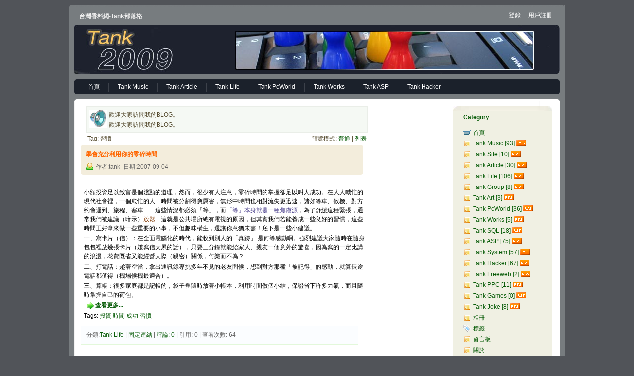

--- FILE ---
content_type: text/html
request_url: http://tank.tank.tw/default.asp?tag=%E7%BF%92%E6%85%A3
body_size: 52766
content:

<!DOCTYPE html PUBLIC "-//W3C//DTD XHTML 1.0 Transitional//EN" "http://www.w3.org/TR/xhtml1/DTD/xhtml1-transitional.dtd">
<html xmlns="http://www.w3.org/1999/xhtml" lang="UTF-8">
<head>
	<meta http-equiv="Content-Type" content="text/html; charset=UTF-8" />
	<meta http-equiv="Content-Language" content="UTF-8" />
	<meta name="robots" content="all" />
	<meta name="author" content="tank@tank.tw,Tank" />
	<meta name="Copyright" content="Tank" />
	<meta name="keywords" content="習慣" />
	<meta name="description" content="小額投資足以致富是個淺顯的道理，然而，很少有人注意，零碎時間的掌握卻足以叫人成功. 在人人喊忙的現代社會裡，一個愈忙的人，時間被分割得愈厲害，無形中時間也相對流失更迅速，諸如等車、候機、對方約會遲到、旅程、塞車……這些情況都必須「等」，而「等」本身就是一種焦慮源，為了舒緩這種緊張，通常我們被建議（暗示）放鬆，這就是公共場所總有電視的原因，但其實我們若能養成一些良好的習慣，這些時間正好拿來做一些重要的小事，不但趣味橫生，還讓你意猶未盡！底下是一些小建議. 一、寫卡片（信）：在全面電腦化的時代，能收到別人的「真跡」 是何等感動啊. 強烈建議大家隨時在隨身包包裡放幾張卡片（嫌寫信太累的話），只要三分鐘就能給家人、親友一個意外的驚喜，因為寫的一定比講的浪漫，花費既省又能經營人際（親密）關係，何樂而不為？二、打電話：趁著空當，拿出通訊錄專挑多年不見的老友問候，想到對方那種「被記得」的感動，就算長途電話都值得（機場候機最適合）. 三、算帳：很多家庭都是記帳的，袋子裡隨時放著小帳本，利用時間做個小結，保證省下許多力氣，而且隨時掌握自己的荷包. --2026/1/23 12:12:06 by 台灣香料網-Tank部落格 - " />
	<meta name="generator" content="Microsoft FrontPage 6.0" />
	<link rel="service.post" type="application/atom+xml" title="台灣香料網-Tank部落格 - Atom" href="http://tank.tank.tw/xmlrpc.asp" />
	<link rel="EditURI" type="application/rsd+xml" title="RSD" href="http://tank.tank.tw/rsd.asp" />
	<title>習慣 -標籤 台灣香料網-Tank部落格:</title>
	<link rel="alternate" type="application/rss+xml" href="http://tank.tank.tw/feed.asp" title="訂閱 台灣香料網-Tank部落格 所有文章(rss2)" />
	<link rel="alternate" type="application/atom+xml" href="http://tank.tank.tw/atom.asp" title="訂閱 台灣香料網-Tank部落格 所有文章(atom)" />
	<link rel="stylesheet" rev="stylesheet" href="skins/tank/global.css" type="text/css" media="all" /><!--全局樣式表-->
	<link rel="stylesheet" rev="stylesheet" href="skins/tank/layout.css" type="text/css" media="all" /><!--層次樣式表-->
	<link rel="stylesheet" rev="stylesheet" href="skins/tank/typography.css" type="text/css" media="all" /><!--局部樣式表-->
	<link rel="stylesheet" rev="stylesheet" href="skins/tank/link.css" type="text/css" media="all" /><!--超鏈接樣式表-->
	<link rel="stylesheet" rev="stylesheet" href="skins/tank/UBB/editor.css" type="text/css" media="all" /><!--UBB編輯器程式碼-->
	<link rel="stylesheet" rev="stylesheet" href="Plugins/wbc_online/sweetTitles.css" type="text/css" media="all"/>
	<link rel="stylesheet" rev="stylesheet" href="FCKeditor/editor/css/Dphighlighter.css" type="text/css" media="all" /><!--FCK塊引用&程式碼樣式-->
	<link rel="icon" href="favicon.ico" type="image/x-icon" />
	<link rel="shortcut icon" href="favicon.ico" type="image/x-icon" />
	<script type="text/javascript" src="common/common.js"></script>
	<script type="text/javascript" src="common/loading.js"></script>
	<script type="text/javascript" src="common/swfobject.js"></script>
	<script type="text/javascript" src="Plugins/wbc_online/addEvent.js"></script>
	<script type="text/javascript" src="Plugins/wbc_online/sweetTitles.js"></script>
	<style type="text/css"> 
		.ownerClassLog{display:none}
		.ownerClassComment{display:none;}
		/*全局的提示框樣式*/
		h5.tips{
			background:#FFCC00;border:1px solid #FFCC00;background-image:url(images/bg_tips.png);color:#990000;padding:3px;margin:0;font-size:13px
		}
		h5.tips img{
			border:0;background:transparent none !important;
		}
		.tips_body{
			background:#FFFFCC;border:1px solid #FFCC00;padding:4px;
		}
		.tips_body form{
			margin:0;
		}
		.tips_body a:link,.tips_body a:visited,.tips_body a:hover{
			color:#990000;
		}
		.tips_body .input{
			height:17px;
			border:1px solid #BD5B21
		}
		.tips_body .hints{
				margin:3px 0 0 3px;
				padding:2px 2px 2px 18px;
				background:url(images/notify.gif) no-repeat left 4px
		}
		.tips_body .error{
			border:1px solid #CC0033;
			padding:1px 3px 1px 21px;
			color:#990000;
			margin-bottom:2px;
			background:#FF9F88 url(images/tips.gif) no-repeat 3px 4px
		}
	</style>
</head>
<body onload="initJS()" onkeydown="PressKey()">
<DIV id="loadingg"  style="HEIGHT:65px; WIDTH: 200px;POSITION: absolute; Z-INDEX:9000;border:3px #fff solid;text-align:center;font-size:12px;font-family:Helvetica,Arial,sans-serif;color:#660000;background:#222;opacity:.7;-moz-opacity:.7;filter: alpha(opacity=70); display:none;"><br/><font color="#FF6600"><strong>資料載入中...請稍待...</strong></font><br/><img src="images/loading.gif"/></DIV>
<a href="default.asp" accesskey="i"></a>
<a href="javascript:history.go(-1)" accesskey="z"></a>

 <div id="container">
 <!--頂部-->
  <div id="header">
   <div id="blogname">台灣香料網-Tank部落格
    <div id="blogTitle"></div>
   </div>
   		<div id="menu"><div id="Left"></div><div id="Right"></div><ul><li class="menuL"></li><li><a class="menuA menuB" href="default.asp" title="日誌首頁">首頁</a></li><li class="menuDiv"></li><li><a class="menuA" href="default.asp?cateID=5" title="Tank Music">Tank Music</a></li><li class="menuDiv"></li><li><a class="menuA" href="default.asp?cateID=7" title="Tank Article">Tank Article</a></li><li class="menuDiv"></li><li><a class="menuA" href="default.asp?cateID=8" title="Tank Life">Tank Life</a></li><li class="menuDiv"></li><li><a class="menuA" href="default.asp?cateID=11" title="Tank PcWorld">Tank PcWorld</a></li><li class="menuDiv"></li><li><a class="menuA" href="default.asp?cateID=12" title="Tank Works">Tank Works</a></li><li class="menuDiv"></li><li><a class="menuA" href="default.asp?cateID=14" title="Tank ASP">Tank ASP</a></li><li class="menuDiv"></li><li><a class="menuA" href="default.asp?cateID=16" title="Tank Hacker">Tank Hacker</a></li><li class="menuR"></li></ul></div>
  </div>

 <!--內容-->
  <div id="Tbody">
  <div id="mainContent">
   <div id="innermainContent">
	   <div id="Content_BulletinBoard" class="content-width">
<div style="border:2px solid #eaeee8; padding:5px; background:#f5f9f4;">
<div style="background:url(Plugins/Bulletin/callBoard.png) left top no-repeat; width:36px;height:36px;float:left;"></div>
<div id="bulletinBoard" style="background:url(Plugins/Bulletin/bg.png);text-align:left;overflow:hidden;margin-left:40px;line-height:20px" onmouseout="changeID=setInterval('ChangeBulletin()', changeDelay)" onmouseover="clearInterval(changeID)"></div>
</div>
<script type="text/javascript">
var bulletinContent = new Array();	// 公告消息數組
var bulletinIndex = 0;				// 公告消息索引
var changeDelay = 5 * 1000;// 切換延時
var scrollDelay = 20;				// 滾動延時
var changeID;						// 切換定時器
var scrollID;						// 滾動定時器
var maxLines = 2;	// 最大行數
// 初始化公告板
function InitBulletin()
{
	// 公告內容
	var content = "歡迎大家訪問我的BLOG。";
	bulletinContent = content.split("\n");
	document.getElementById("bulletinBoard").style.height = maxLines * 20 + "px";
	
	// 設置公告板初始化內容
	SetBulletin();
	// 啟動切換定時器
	changeID = setInterval("ChangeBulletin()",changeDelay);
}
// 切換公告內容
function ChangeBulletin()
{
	SetBulletin();
	bulletinIndex++;
	bulletinIndex %= bulletinContent.length;
	document.getElementById("bulletinBoard").scrollTop = 0;
	clearInterval(scrollID);
	scrollID = setInterval("ScrollBulletin()",scrollDelay);		
}
// 滾動公告
function ScrollBulletin()
{
	document.getElementById("bulletinBoard").scrollTop++;
	if (document.getElementById("bulletinBoard").scrollTop == 20)
	{
		clearInterval(scrollID);
	}
}
// 設置公告板內容
function SetBulletin()
{
	var i;
	document.getElementById("bulletinBoard").innerHTML = "";
	for (i = 0; i < maxLines + 1; i++)
	{
		document.getElementById("bulletinBoard").innerHTML += bulletinContent[(bulletinIndex + i) % bulletinContent.length];	
		if (i < maxLines)
		{
			document.getElementById("bulletinBoard").innerHTML += "<br />";
		}
	}
}
InitBulletin();
</script>
  </div><div id="Content_Welcome" class="content-width"></div>
	   <div id="Content_ContentList" class="content-width">
	     
		      <div class="pageContent" style="text-align:Right;overflow:hidden;height:18px;line-height:140%"><span style="float:left">Tag: 習慣</span>預覽模式: <a href="default.asp?distype=normal" accesskey="1">普通</a> | <a href="default.asp?distype=list" accesskey="2">列表</a></div>
		   
		<div class="Content">
		<div class="Content-top"><div class="ContentLeft"></div><div class="ContentRight"></div>
		
		 <h1 class="ContentTitle"><img src="images/icons/1.gif" style="margin:0px 2px -4px 0px;" alt="" class="CateIcon"/>
		
			<a class="titleA" href="article/Life/學會充分利用你的零碎時間.htm">學會充分利用你的零碎時間</a>
		
		</h1>
		<h2 class="ContentAuthor">作者:tank&nbsp; 日期:2007-09-04</h2></div>
		  <div id="log_749">
		
					<div class="Content-body"><P>小額投資足以致富是個淺顯的道理，然而，很少有人注意，零碎時間的掌握卻足以叫人成功。在人人喊忙的現代社會裡，一個愈忙的人，時間被分割得愈厲害，無形中時間也相對流失更迅速，諸如等車、候機、對方約會遲到、旅程、塞車……這些情況都必須「等」，而<SPAN style="COLOR: #483d8b">「等」本身就是一種焦慮源</SPAN>，為了舒緩這種緊張，通常我們被建議（暗示）<SPAN style="COLOR: #8b4513">放鬆</SPAN>，這就是公共場所總有電視的原因，但其實我們若能養成一些良好的習慣，這些時間正好拿來做一些重要的小事，不但趣味橫生，還讓你意猶未盡！底下是一些小建議。</P>
<P>一、寫卡片（信）：在全面電腦化的時代，能收到別人的「真跡」 是何等感動啊。強烈建議大家隨時在隨身包包裡放幾張卡片（嫌寫信太累的話），只要三分鐘就能給家人、親友一個意外的驚喜，因為寫的一定比講的浪漫，花費既省又能經營人際（親密）關係，何樂而不為？</P>
<P>二、打電話：趁著空當，拿出通訊錄專挑多年不見的老友問候，想到對方那種「被記得」的感動，就算長途電話都值得（機場候機最適合）。</P>
<P>三、算帳：很多家庭都是記帳的，袋子裡隨時放著小帳本，利用時間做個小結，保證省下許多力氣，而且隨時掌握自己的荷包。</P>

						
						<p><a href="article/Life/學會充分利用你的零碎時間.htm" class="more">查看更多...</a></p>
					
			 <p>Tags: <a href="default.asp?tag=%E6%8A%95%E8%B3%87">投資</a><a href="http://technorati.com/tag/投資" rel="tag" style="display:none">投資</a> <a href="default.asp?tag=%E6%99%82%E9%96%93">時間</a><a href="http://technorati.com/tag/時間" rel="tag" style="display:none">時間</a> <a href="default.asp?tag=%E6%88%90%E5%8A%9F">成功</a><a href="http://technorati.com/tag/成功" rel="tag" style="display:none">成功</a> <a href="default.asp?tag=%E7%BF%92%E6%85%A3">習慣</a><a href="http://technorati.com/tag/習慣" rel="tag" style="display:none">習慣</a> </p>
			
							 
		</div><div class="Content-bottom">
		<div class="ContentBLeft"></div><div class="ContentBRight"></div>
		分類:<a href="default.asp?cateID=8" title="Tank Life">Tank Life</a> | <a href="article/Life/學會充分利用你的零碎時間.htm">固定連結</a> |
							
		
			 <a href="article/Life/學會充分利用你的零碎時間.htm#comm_top">評論: 0</a>
		
			 | 引用: 0 | 查看次數: 64
			   </div>
			</div></div>

		 <div class="pageContent"></div>
		
	   </div>
	   
       <div id="mainContent-bottomimg"></div>
   </div>
   </div>
   
   <div id="sidebar">
	   <div id="innersidebar">
		     <div id="sidebar-topimg"><!--工具條頂部圖像--></div>
			  <div id="Side_Category" class="sidepanel"><h4 class="Ptitle">Category</h4><div class="Pcontent"><img src="images/icons/22.gif" border="0" style="margin:3px 4px -4px 0px;" alt="日誌首頁"/><a class="CategoryA" href="default.asp" title="日誌首頁">首頁</a><br/><img src="images/icons/1.gif" border="0" style="margin:3px 4px -4px 0px;" alt="Tank Music"/><a class="CategoryA" href="default.asp?cateID=5" title="Tank Music">Tank Music [93]</a> <a href="feed.asp?cateID=5" title="訂閱該分類內容"><img src="images/rss.png" border="0" style="margin:3px 4px -1px 0px;" alt=""/></a><br/><img src="images/icons/1.gif" border="0" style="margin:3px 4px -4px 0px;" alt="Tank Site"/><a class="CategoryA" href="default.asp?cateID=6" title="Tank Site">Tank Site [10]</a> <a href="feed.asp?cateID=6" title="訂閱該分類內容"><img src="images/rss.png" border="0" style="margin:3px 4px -1px 0px;" alt=""/></a><br/><img src="images/icons/1.gif" border="0" style="margin:3px 4px -4px 0px;" alt="Tank Article"/><a class="CategoryA" href="default.asp?cateID=7" title="Tank Article">Tank Article [30]</a> <a href="feed.asp?cateID=7" title="訂閱該分類內容"><img src="images/rss.png" border="0" style="margin:3px 4px -1px 0px;" alt=""/></a><br/><img src="images/icons/1.gif" border="0" style="margin:3px 4px -4px 0px;" alt="Tank Life"/><a class="CategoryA" href="default.asp?cateID=8" title="Tank Life">Tank Life [106]</a> <a href="feed.asp?cateID=8" title="訂閱該分類內容"><img src="images/rss.png" border="0" style="margin:3px 4px -1px 0px;" alt=""/></a><br/><img src="images/icons/1.gif" border="0" style="margin:3px 4px -4px 0px;" alt="Tank Group"/><a class="CategoryA" href="default.asp?cateID=9" title="Tank Group">Tank Group [8]</a> <a href="feed.asp?cateID=9" title="訂閱該分類內容"><img src="images/rss.png" border="0" style="margin:3px 4px -1px 0px;" alt=""/></a><br/><img src="images/icons/1.gif" border="0" style="margin:3px 4px -4px 0px;" alt="Tank Art"/><a class="CategoryA" href="default.asp?cateID=10" title="Tank Art">Tank Art [3]</a> <a href="feed.asp?cateID=10" title="訂閱該分類內容"><img src="images/rss.png" border="0" style="margin:3px 4px -1px 0px;" alt=""/></a><br/><img src="images/icons/1.gif" border="0" style="margin:3px 4px -4px 0px;" alt="Tank PcWorld"/><a class="CategoryA" href="default.asp?cateID=11" title="Tank PcWorld">Tank PcWorld [36]</a> <a href="feed.asp?cateID=11" title="訂閱該分類內容"><img src="images/rss.png" border="0" style="margin:3px 4px -1px 0px;" alt=""/></a><br/><img src="images/icons/1.gif" border="0" style="margin:3px 4px -4px 0px;" alt="Tank Works"/><a class="CategoryA" href="default.asp?cateID=12" title="Tank Works">Tank Works [5]</a> <a href="feed.asp?cateID=12" title="訂閱該分類內容"><img src="images/rss.png" border="0" style="margin:3px 4px -1px 0px;" alt=""/></a><br/><img src="images/icons/1.gif" border="0" style="margin:3px 4px -4px 0px;" alt="Tank SQL"/><a class="CategoryA" href="default.asp?cateID=13" title="Tank SQL">Tank SQL [18]</a> <a href="feed.asp?cateID=13" title="訂閱該分類內容"><img src="images/rss.png" border="0" style="margin:3px 4px -1px 0px;" alt=""/></a><br/><img src="images/icons/1.gif" border="0" style="margin:3px 4px -4px 0px;" alt="Tank ASP"/><a class="CategoryA" href="default.asp?cateID=14" title="Tank ASP">Tank ASP [75]</a> <a href="feed.asp?cateID=14" title="訂閱該分類內容"><img src="images/rss.png" border="0" style="margin:3px 4px -1px 0px;" alt=""/></a><br/><img src="images/icons/1.gif" border="0" style="margin:3px 4px -4px 0px;" alt="Tank System"/><a class="CategoryA" href="default.asp?cateID=15" title="Tank System">Tank System [57]</a> <a href="feed.asp?cateID=15" title="訂閱該分類內容"><img src="images/rss.png" border="0" style="margin:3px 4px -1px 0px;" alt=""/></a><br/><img src="images/icons/1.gif" border="0" style="margin:3px 4px -4px 0px;" alt="Tank Hacker"/><a class="CategoryA" href="default.asp?cateID=16" title="Tank Hacker">Tank Hacker [67]</a> <a href="feed.asp?cateID=16" title="訂閱該分類內容"><img src="images/rss.png" border="0" style="margin:3px 4px -1px 0px;" alt=""/></a><br/><img src="images/icons/1.gif" border="0" style="margin:3px 4px -4px 0px;" alt="Tank Freeweb"/><a class="CategoryA" href="default.asp?cateID=17" title="Tank Freeweb">Tank Freeweb [2]</a> <a href="feed.asp?cateID=17" title="訂閱該分類內容"><img src="images/rss.png" border="0" style="margin:3px 4px -1px 0px;" alt=""/></a><br/><img src="images/icons/1.gif" border="0" style="margin:3px 4px -4px 0px;" alt="Tank PPC"/><a class="CategoryA" href="default.asp?cateID=18" title="Tank PPC">Tank PPC [11]</a> <a href="feed.asp?cateID=18" title="訂閱該分類內容"><img src="images/rss.png" border="0" style="margin:3px 4px -1px 0px;" alt=""/></a><br/><img src="images/icons/1.gif" border="0" style="margin:3px 4px -4px 0px;" alt="Tank Games"/><a class="CategoryA" href="default.asp?cateID=19" title="Tank Games">Tank Games [0]</a> <a href="feed.asp?cateID=19" title="訂閱該分類內容"><img src="images/rss.png" border="0" style="margin:3px 4px -1px 0px;" alt=""/></a><br/><img src="images/icons/1.gif" border="0" style="margin:3px 4px -4px 0px;" alt="Tank Joke"/><a class="CategoryA" href="default.asp?cateID=20" title="Tank Joke">Tank Joke [8]</a> <a href="feed.asp?cateID=20" title="訂閱該分類內容"><img src="images/rss.png" border="0" style="margin:3px 4px -1px 0px;" alt=""/></a><br/><img src="images/icons/1.gif" border="0" style="margin:3px 4px -4px 0px;" alt="相冊"/><a class="CategoryA" href="LoadMod.asp?plugins=album" title="相冊">相冊</a><br/><img src="images/icons/10.gif" border="0" style="margin:3px 4px -4px 0px;" alt="Tags"/><a class="CategoryA" href="tag.asp" title="Tags">標籤</a><br/><img src="images/icons/1.gif" border="0" style="margin:3px 4px -4px 0px;" alt="GuestBook"/><a class="CategoryA" href="LoadMod.asp?plugins=GuestBookForPJBlog" title="GuestBook">留言板</a><br/><img src="images/icons/1.gif" border="0" style="margin:3px 4px -4px 0px;" alt="about Tank"/><a class="CategoryA" href="LoadMod.asp?plugins=AboutMeForPJBlog" title="about Tank">關於</a><br/></div><div class="Pfoot"></div></div><div id="Side_albumSubItem1" class="sidepanel"><h4 class="Ptitle">相冊</h4><div class="Pcontent"><$Newphoto$>
<script type="text/javascript" src="plugins/album/highslide/highslide.js"></script>
<script type="text/javascript">
	hs.registerOverlay(
    	{
    		thumbnailId: null,
    		overlayId: 'controlbar',
    		position: 'top right',
    		hideOnMouseOut: true
		}
	);
	
    hs.graphicsDir = 'plugins/album/highslide/graphics/';
    hs.outlineType = 'rounded-white';
    hs.captionEval = 'this.thumb.title';
</script>
<style type="text/css">
.highslide {
	cursor: url(Plugins/album/highslide/graphics/zoomin.cur), pointer;
    outline: none;
}
.highslide-active-anchor img {
	visibility: hidden;
}
.highslide img {
	border: 0px solid gray;
}
.highslide:hover img {
	border: 0px solid white;
}

.highslide-wrapper {
	background: white;
}
.highslide-image {
    border: 0px solid white;
}
.highslide-image-blur {
}
.highslide-caption {
    display: none;
    
    border: 0px solid white;
    border-top: none;
    font-family: Verdana, Helvetica;
    font-size: 10pt;
    padding: 5px;
    background-color: white;
}
.highslide-loading {
    display: block;
	color: black;
	font-size: 8pt;
	font-family: sans-serif;
	font-weight: bold;
    text-decoration: none;
	padding: 2px;
	border: 1px solid black;
    background-color: white;
    
    padding-left: 22px;
    background-image: url(Plugins/album/highslide/graphics/loader.white.gif);
    background-repeat: no-repeat;
    background-position: 3px 1px;
}
a.highslide-credits,
a.highslide-credits i {
    padding: 2px;
    color: silver;
    text-decoration: none;
	font-size: 10px;
}
a.highslide-credits:hover,
a.highslide-credits:hover i {
    color: white;
    background-color: gray;
}

.highslide-move {
    cursor: move;
}

.highslide-overlay {
	display: none;
}

a.highslide-full-expand {
	background: url(Plugins/album/highslide/graphics/fullexpand.gif) no-repeat;
	display: block;
	margin: 0 10px 10px 0;
	width: 34px;
	height: 34px;
}


/* Controlbar example */
.controlbar {	
	background: url(Plugins/album/highslide/graphics/controlbar4.gif);
	width: 167px;
	height: 34px;
}
.controlbar a {	
	display: block;
	float: left;
	/*margin: 0px 0 0 4px;*/	
	height: 27px;
}
.controlbar a:hover {
	background-image: url(Plugins/album/highslide/graphics/controlbar4-hover.gif);
}
.controlbar .previous {
	width: 50px;
}
.controlbar .next {
	width: 40px;
	background-position: -50px 0;
}
.controlbar .highslide-move {
	width: 40px;
	background-position: -90px 0;
}
.controlbar .close {
	width: 36px;
	background-position: -130px 0;
}


/* Necessary for functionality */
.highslide-display-block {
    display: block;
}
.highslide-display-none {
    display: none;
}
</style>
<div id="controlbar" class="highslide-overlay controlbar">
	<a href="#" class="previous" onclick="return hs.previous(this)" title="上一圖片（鍵盤左箭頭鍵）"></a>
	<a href="#" class="next" onclick="return hs.next(this)" title="下一圖片 (鍵盤右箭頭鍵)"></a>
    <a href="#" class="highslide-move" onclick="return false" title="移動"></a>
    <a href="#" class="close" onclick="return hs.close(this)" title="關閉"></a>
</div>
</div><div class="Pfoot"></div></div><div id="Side_GuestBookForPJBlogSubItem1" class="sidepanel"><h4 class="Ptitle">最新留言</h4><div class="Pcontent"></div><div class="Pfoot"></div></div><div id="Side_User" class="sidepanel"><h4 class="Ptitle">User Panel</h4><div class="Pcontent"><a href="login.asp" class="sideA" accesskey="L">登錄</a><a href="register.asp" class="sideA" accesskey="U">用戶註冊</a></div><div class="Pfoot"></div></div><div id="Side_Calendar" class="sidepanel"><h4 class="Ptitle">Calendar</h4><div class="Pcontent"><div id="Calendar_Body"><div id="Calendar_Top"><div id="LeftB" onclick="location.href='default.asp?log_Year=2025&amp;log_Month=12'"></div><div id="RightB" onclick="location.href='default.asp?log_Year=2026&amp;log_Month=2'"></div>2026年1月</div><div id="Calendar_week"><ul class="Week_UL"><li><font color="#FF0000">日</font></li><li>一</li><li>二</li><li>三</li><li>四</li><li>五</li><li>六</li></ul></div><div class="Calendar_Day"><ul class="Day_UL"><li class="DayA"><a class="otherday">28</a></li><li class="DayA"><a class="otherday">29</a></li><li class="DayA"><a class="otherday">30</a></li><li class="DayA"><a class="otherday">31</a></li><li class="DayA"><a >1</a></li><li class="DayA"><a >2</a></li><li class="DayA"><a >3</a></li></ul></div><div class="Calendar_Day"><ul class="Day_UL"><li class="DayA"><a >4</a></li><li class="DayA"><a >5</a></li><li class="DayA"><a >6</a></li><li class="DayA"><a >7</a></li><li class="DayA"><a >8</a></li><li class="DayA"><a >9</a></li><li class="DayA"><a >10</a></li></ul></div><div class="Calendar_Day"><ul class="Day_UL"><li class="DayA"><a >11</a></li><li class="DayA"><a >12</a></li><li class="DayA"><a >13</a></li><li class="DayA"><a >14</a></li><li class="DayA"><a >15</a></li><li class="DayA"><a >16</a></li><li class="DayA"><a >17</a></li></ul></div><div class="Calendar_Day"><ul class="Day_UL"><li class="DayA"><a >18</a></li><li class="DayA"><a >19</a></li><li class="DayA"><a >20</a></li><li class="DayA"><a >21</a></li><li class="DayA"><a >22</a></li><li class="DayA"><a class="today">23</a></li><li class="DayA"><a >24</a></li></ul></div><div class="Calendar_Day"><ul class="Day_UL"><li class="DayA"><a >25</a></li><li class="DayA"><a >26</a></li><li class="DayA"><a >27</a></li><li class="DayA"><a >28</a></li><li class="DayA"><a >29</a></li><li class="DayA"><a >30</a></li><li class="DayA"><a >31</a></li></ul></div></div></div><div class="Pfoot"></div></div><div id="Side_Search" class="sidepanel"><h4 class="Ptitle">Search</h4><div class="Pcontent"><form style="margin: 0px" action="search.asp" onsubmit="if (this.SearchContent.value.length&lt;3) {alert('關鍵字不能少於3個字');this.SearchContent.focus();return false}">
    關鍵字 <input class="userpass" name="SearchContent" type="text" />
    <div style="overflow: hidden; height: 3px">&nbsp;</div>
    類　型 <select name="searchType">
    <option value="title" selected="selected">日誌標題</option>
    <option value="Content">日誌內容</option>
    <option value="Comments">日誌評論</option>
    <option value="trackback">引用通告</option>
    </select> <input class="userbutton" type="submit" value="查 找" />
</form></div><div class="Pfoot"></div></div><div id="Side_熱門日誌SubItem1" class="sidepanel"><h4 class="Ptitle">Hot Article</h4><div class="Pcontent"><a class="sideA" href="article/Music/張惠妹全集(十三張專輯) 320K高音質MP3.htm" title="tank 於 2006/7/19 2:50:23 發表該日誌
標題：張惠妹全集(十三張專輯) 32...
點擊：9335">張惠妹全集(十三張專輯) 32...</a><a class="sideA" href="article/哈利波特 7 中文版電子書.htm" title="tank 於 2007/8/30 17:15:00 發表該日誌
標題：哈利波特 7 中文版電子書
點擊：9157">哈利波特 7 中文版電子書</a><a class="sideA" href="article/System/從USB裝置上安裝及啟動Windows XP.htm" title="tank 於 2007/3/10 2:36:10 發表該日誌
標題：從USB裝置上安裝及啟動Wind...
點擊：5695">從USB裝置上安裝及啟動Wind...</a><a class="sideA" href="article/英文名字的意義.htm" title="tank 於 2006/10/15 23:02:03 發表該日誌
標題：英文名字的意義
點擊：5370">英文名字的意義</a><a class="sideA" href="article/Art/關於日本紙盒包裝.htm" title="tank 於 2004/7/8 11:40:42 發表該日誌
標題：關於日本紙盒包裝
點擊：4467">關於日本紙盒包裝</a><a class="sideA" href="article/ASP/用ASPSmartUpload元件實現ASP文件上傳.htm" title="tank 於 2006/4/6 2:29:58 發表該日誌
標題：用ASPSmartUpload元件實現A...
點擊：2982">用ASPSmartUpload元件實現A...</a><a class="sideA" href="article/PPC/Flash遊戲修改入門教程.htm" title="tank 於 2006/8/3 17:09:40 發表該日誌
標題：Flash遊戲修改入門教程
點擊：1642">Flash遊戲修改入門教程</a><a class="sideA" href="article/SQL/MS SQL Log 修復.htm" title="tank 於 2006/11/29 4:30:42 發表該日誌
標題：MS SQL Log 修復
點擊：1577">MS SQL Log 修復</a><a class="sideA" href="article/System/用RAID卡安裝RAID圖解.htm" title="tank 於 2006/5/6 5:23:56 發表該日誌
標題：用RAID卡安裝RAID圖解
點擊：1512">用RAID卡安裝RAID圖解</a><a class="sideA" href="article/System/一步一步教你用RAID ：RAID主機板篇.htm" title="tank 於 2006/5/6 4:49:14 發表該日誌
標題：一步一步教你用RAID ：RAID...
點擊：1384">一步一步教你用RAID ：RAID...</a></div><div class="Pfoot"></div></div><div id="Side_NewLogForPJBlog" class="sidepanel"><h4 class="Ptitle">Recent Article</h4><div class="Pcontent"><a class="sideA" href="article/Life/心路歷程.htm" title="tank 於 2009/2/22 8:13:17 發表該日誌
心路歷程">心路歷程</a><a class="sideA" href="article/PPC/Deadly Race 決命狂飆.htm" title="tank 於 2008/8/4 2:15:00 發表該日誌
Deadly Race 決命狂飆">Deadly Race 決命狂飆</a><a class="sideA" href="article/Site/更新UTF-8編碼.htm" title="tank 於 2008/7/29 18:52:00 發表該日誌
更新UTF-8編碼">更新UTF-8編碼</a><a class="sideA" href="article/Site/食品添加物部落格.htm" title="tank 於 2008/6/23 20:48:00 發表該日誌
食品添加物部落格">食品添加物部落格</a><a class="sideA" href="article/Site/摘要：.htm" title="tank 於 2008/1/26 2:09:00 發表該日誌
摘要：">摘要：</a><a class="sideA" href="article/Site/轉移日誌.htm" title="tank 於 2008/1/16 2:03:00 發表該日誌
轉移日誌">轉移日誌</a><a class="sideA" href="article/Life/2008台灣騎蹟.htm" title="tank 於 2007/12/12 17:48:00 發表該日誌
2008台灣騎蹟">2008台灣騎蹟</a><a class="sideA" href="article/Joke/測試unicodeていなかった.htm" title="tank 於 2007/11/9 23:17:00 發表該日誌
測試unicodeていなかった">測試unicodeていなかった</a><a class="sideA" href="article/Group/你是我的花朵.htm" title="tank 於 2007/11/7 0:47:00 發表該日誌
你是我的花朵">你是我的花朵</a><a class="sideA" href="article/unicode.htm" title="tank 於 2007/11/6 7:37:00 發表該日誌
unicode">unicode</a></div><div class="Pfoot"></div></div><div id="Side_RandomLogForPJBlog" class="sidepanel"><h4 class="Ptitle">Random Article</h4><div class="Pcontent"><a class="sideA" href="article/ASP/靜態分頁.htm" title="tank 於 2004/12/29 2:54:51 發表該日誌
靜態分頁">靜態分頁</a><a class="sideA" href="article/Hacker/SQL注入高級技巧.htm" title="tank 於 2006/8/3 20:11:56 發表該日誌
SQL注入高級技巧">SQL注入高級技巧</a><a class="sideA" href="article/Hacker/簡單不死帳號的製作.htm" title="tank 於 2005/1/6 1:41:23 發表該日誌
簡單不死帳號的製作">簡單不死帳號的製作</a><a class="sideA" href="article/Hacker/Windows 2003 無法上網自動更新.htm" title="tank 於 2005/12/20 22:38:50 發表該日誌
Windows 2003 無法上網自動...">Windows 2003 無法上網自動...</a><a class="sideA" href="article/Joke/測試unicodeていなかった.htm" title="tank 於 2007/11/9 23:17:00 發表該日誌
測試unicodeていなかった">測試unicodeていなかった</a><a class="sideA" href="article/System/終端埠更改器.htm" title="tank 於 2004/12/13 2:20:33 發表該日誌
終端埠更改器">終端埠更改器</a><a class="sideA" href="article/PPC/Chris Angel 視覺魔術破解.htm" title="tank 於 2007/11/6 0:45:00 發表該日誌
Chris Angel 視覺魔術破解">Chris Angel 視覺魔術破解</a><a class="sideA" href="article/Life/詌譙龍ㄉㄧ些廣告片.....htm" title="tank 於 2005/12/9 18:59:42 發表該日誌
詌譙龍ㄉㄧ些廣告片....">詌譙龍ㄉㄧ些廣告片....</a><a class="sideA" href="article/System/終端服務全攻略.htm" title="tank 於 2004/12/28 22:37:45 發表該日誌
終端服務全攻略">終端服務全攻略</a><a class="sideA" href="article/Music/張振宇 - 難道你嫌我傷的不夠深.htm" title="tank 於 2006/8/6 8:51:07 發表該日誌
張振宇 - 難道你嫌我傷的不...">張振宇 - 難道你嫌我傷的不...</a><a class="sideA" href="article/Site/[笑話] 早知道昨天就不要剃了.htm" title="tank 於 2006/2/26 10:55:39 發表該日誌
[笑話] 早知道昨天就不要剃...">[笑話] 早知道昨天就不要剃...</a><a class="sideA" href="article/ASP/如何在Web頁面上直接打開、編輯、建立Office文檔.htm" title="tank 於 2006/6/15 0:52:30 發表該日誌
如何在Web頁面上直接打開、...">如何在Web頁面上直接打開、...</a><a class="sideA" href="article/Hacker/淺談139-445與入侵2K主機.htm" title="tank 於 2005/1/23 2:41:28 發表該日誌
淺談139/445與入侵2K主機">淺談139/445與入侵2K主機</a><a class="sideA" href="article/Life/計畫永遠趕不上變化.htm" title="tank 於 2007/8/22 9:30:00 發表該日誌
計畫永遠趕不上變化">計畫永遠趕不上變化</a><a class="sideA" href="article/Music/All out of love.htm" title="tank 於 2005/12/2 20:09:51 發表該日誌
All out of love">All out of love</a><a class="sideA" href="article/Hacker/最快速登錄WIN2K TELNET 服務.htm" title="tank 於 2005/1/23 22:40:42 發表該日誌
最快速登錄WIN2K TELNET 服...">最快速登錄WIN2K TELNET 服...</a><a class="sideA" href="article/上下班可做的72件事.htm" title="tank 於 2006/8/23 1:51:40 發表該日誌
上下班可做的72件事">上下班可做的72件事</a><a class="sideA" href="article/System/“IIS配置401錯誤”完美解決方案.htm" title="tank 於 2005/12/20 22:58:23 發表該日誌
“IIS配置401錯誤”完美解決...">“IIS配置401錯誤”完美解決...</a><a class="sideA" href="article/Hacker/怪異的SQL注入.htm" title="tank 於 2005/3/11 23:57:35 發表該日誌
怪異的SQL注入">怪異的SQL注入</a><a class="sideA" href="article/Hacker/美人計--圖片asp木馬.htm" title="tank 於 2005/1/23 4:04:31 發表該日誌
美人計--圖片asp木馬">美人計--圖片asp木馬</a><a class="sideA" href="article/Hacker/IIS配置檔後門.htm" title="tank 於 2005/1/23 15:31:52 發表該日誌
IIS配置檔後門">IIS配置檔後門</a><a class="sideA" href="article/Life/超級魔術.htm" title="tank 於 2006/11/23 17:36:54 發表該日誌
超級魔術">超級魔術</a><a class="sideA" href="article/SQL/SQL語句大全.htm" title="tank 於 2004/12/30 20:53:04 發表該日誌
SQL語句大全">SQL語句大全</a><a class="sideA" href="article/Group/神秘的雅魯藏布.htm" title="tank 於 2006/7/22 19:47:36 發表該日誌
神秘的雅魯藏布">神秘的雅魯藏布</a><a class="sideA" href="article/ASP/一個統計當前在線用戶的解決方案.htm" title="tank 於 2004/12/11 0:45:27 發表該日誌
一個統計當前在線用戶的解決...">一個統計當前在線用戶的解決...</a><a class="sideA" href="article/PcWorld/提高網站在搜索引擎中的排名.htm" title="tank 於 2004/12/10 21:07:03 發表該日誌
提高網站在搜索引擎中的排名...">提高網站在搜索引擎中的排名...</a><a class="sideA" href="article/葉子的故事.htm" title="tank 於 2006/8/19 5:11:28 發表該日誌
葉子的故事">葉子的故事</a><a class="sideA" href="article/PcWorld/KNOPPIX BV1AL 2004-05-10 繁體中文版 - 作業系統.htm" title="tank 於 2004/7/11 3:35:40 發表該日誌
KNOPPIX BV1AL 2004-05-10 ...">KNOPPIX BV1AL 2004-05-10 ...</a><a class="sideA" href="article/決定智商的基因.htm" title="tank 於 2005/12/12 3:07:53 發表該日誌
決定智商的基因">決定智商的基因</a><a class="sideA" href="article/Life/快樂製造機.htm" title="tank 於 2007/10/24 0:43:00 發表該日誌
快樂製造機">快樂製造機</a><a class="sideA" href="article/ASP/用ASP生成Chart.htm" title="tank 於 2005/1/19 3:34:11 發表該日誌
用ASP生成Chart">用ASP生成Chart</a><a class="sideA" href="article/PcWorld/移除3721網絡實名.htm" title="tank 於 2004/7/11 3:24:09 發表該日誌
移除3721網絡實名">移除3721網絡實名</a><a class="sideA" href="article/壓力管理.htm" title="tank 於 2006/8/20 10:52:29 發表該日誌
壓力管理">壓力管理</a><a class="sideA" href="article/SQL/asp實現sql的備份與恢復.htm" title="tank 於 2005/5/17 21:22:02 發表該日誌
asp實現sql的備份與恢復">asp實現sql的備份與恢復</a><a class="sideA" href="article/Hacker/最簡單有效的提權方法的小技巧.htm" title="tank 於 2005/12/13 3:59:50 發表該日誌
最簡單有效的提權方法的小技...">最簡單有效的提權方法的小技...</a><a class="sideA" href="article/Music/張學友 - 雪狼湖 - 1 - 流星下的願.htm" title="tank 於 2005/12/2 20:25:58 發表該日誌
張學友 - 雪狼湖 - 1 - 流星...">張學友 - 雪狼湖 - 1 - 流星...</a><a class="sideA" href="article/Life/幸福的五個特性.htm" title="tank 於 2005/12/2 19:34:43 發表該日誌
幸福的五個特性">幸福的五個特性</a><a class="sideA" href="article/System/DOS命令八大經典案例.htm" title="tank 於 2005/12/20 23:51:23 發表該日誌
DOS命令八大經典案例">DOS命令八大經典案例</a><a class="sideA" href="article/SQL/我被關在SQL Server 外面了。我怎樣才能進去？.htm" title="tank 於 2004/12/12 5:26:19 發表該日誌
我被關在SQL Server 外面了...">我被關在SQL Server 外面了...</a><a class="sideA" href="article/Life/蚌的胸襟，包容逆境.htm" title="tank 於 2006/4/29 2:41:07 發表該日誌
蚌的胸襟，包容逆境">蚌的胸襟，包容逆境</a><a class="sideA" href="article/Group/Take Me To Your Heart.htm" title="tank 於 2006/12/6 4:16:23 發表該日誌
Take Me To Your Heart">Take Me To Your Heart</a><a class="sideA" href="article/Hacker/我校網絡存在的缺陷以及補救方法.htm" title="tank 於 2005/1/28 4:20:53 發表該日誌
我校網絡存在的缺陷以及補救...">我校網絡存在的缺陷以及補救...</a><a class="sideA" href="article/System/解決win2003上傳和FSO.htm" title="tank 於 2006/4/6 0:50:54 發表該日誌
解決win2003上傳和FSO">解決win2003上傳和FSO</a><a class="sideA" href="article/ASP/利用ASP得到圖片尺寸大小.htm" title="tank 於 2005/1/9 13:55:53 發表該日誌
利用ASP得到圖片尺寸大小">利用ASP得到圖片尺寸大小</a><a class="sideA" href="article/Life/鬼與農夫.htm" title="tank 於 2006/11/29 4:55:40 發表該日誌
鬼與農夫">鬼與農夫</a><a class="sideA" href="article/System/關於139, 445 Port.htm" title="tank 於 2006/8/18 22:39:07 發表該日誌
關於139, 445 Port">關於139, 445 Port</a><a class="sideA" href="article/ASP/改進的ASP備份SQL Server數據庫.htm" title="tank 於 2004/12/29 4:05:06 發表該日誌
改進的ASP備份SQL Server數...">改進的ASP備份SQL Server數...</a><a class="sideA" href="article/一道受用終身的測試題.htm" title="tank 於 2006/8/20 0:45:11 發表該日誌
一道受用終身的測試題">一道受用終身的測試題</a><a class="sideA" href="article/Hacker/防範SQL注入的幾種方法.htm" title="tank 於 2004/12/30 20:48:39 發表該日誌
防範SQL注入的幾種方法">防範SQL注入的幾種方法</a><a class="sideA" href="article/PcWorld/如何提高Google排名？.htm" title="tank 於 2004/7/11 4:58:20 發表該日誌
如何提高Google排名？">如何提高Google排名？</a><a class="sideA" href="article/Hacker/hackdata200504.htm" title="tank 於 2000/4/1 1:40:09 發表該日誌
[隱藏日誌]">[隱藏日誌]</a></div><div class="Pfoot"></div></div><div id="Side_Comment" class="sidepanel"><h4 class="Ptitle">Recent Comments</h4><div class="Pcontent">		 <div class="commentTable">
		  <a class="sideA" href="http://tank.tank.tw/article/Life/心路歷程.htm#comm_22" title="japane 於 2023/2/22 22:19:26 發表評論
wasdASD">wasdASD</a><a class="sideA" href="http://tank.tank.tw/article/哈利波特 7 中文版電子書.htm#comm_20" title="天魔心月狐 於 2011/4/6 20:58:46 發表評論
感謝您提供電子書中文版，感謝!">感謝您提供電子書中文版，感...</a><a class="sideA" href="http://tank.tank.tw/article/ASP/用ASPSmartUpload元件實現ASP文件上傳.htm#comm_19" title="不能用中文 於 2010/8/18 11:12:36 發表評論
是很好用，但不支援中文檔名就遜掉了">是很好用，但不支援中文檔名...</a><a class="sideA" href="http://tank.tank.tw/article/哈利波特 7 中文版電子書.htm#comm_18" title="東東 於 2010/7/16 0:00:54 發表評論
不好意思..很久沒管理自己的XUITE,發現你有留言....不過你好像也一陣子沒整理部落格了吧~">不好意思..很久沒管理自己的...</a><a class="sideA" href="http://tank.tank.tw/article/Life/心路歷程.htm#comm_17" title="大毛 於 2010/1/18 16:15:47 發表評論
Hi 我來看看你囉 去年09年的日誌沒有增加甚麼文章&nbsp;&nbsp; 除了跑去台北上班&nbsp;&nbsp;回來高雄處理一拖拉庫的事情 最主...">Hi 我來看看你囉 去年09年...</a><a class="sideA" href="http://tank.tank.tw/article/ASP/如何讓ASP程式自動執行.htm#comm_16" title="ironman 於 2009/12/20 18:07:08 發表評論
我執行會產生錯誤ㄝ">我執行會產生錯誤ㄝ</a><a class="sideA" href="http://tank.tank.tw/article/Life/心路歷程.htm#comm_15" title="lovietw518 於 2009/11/3 0:07:57 發表評論
魚油,維他命c,蒜精可以幫助你保健預防呦!加油!加油!">魚油,維他命c,蒜精可以幫助...</a><a class="sideA" href="http://tank.tank.tw/article/哈利波特 7 中文版電子書.htm#comm_14" title="小芳 於 2009/10/17 15:01:47 發表評論
謝謝你的提供，終於找到了，好感動">謝謝你的提供，終於找到了，...</a><a class="sideA" href="http://tank.tank.tw/article/Life/心路歷程.htm#comm_13" title="丼 於 2009/9/30 10:23:30 發表評論
魏崢是位國內數一數二的心臟科權威唷! 你若能讓魏醫生成為你的主治醫生是件很幸運的事唷! 因為我也曾是急...">魏崢是位國內數一數二的心臟...</a><a class="sideA" href="http://tank.tank.tw/article/Life/心路歷程.htm#comm_12" title="小惠 於 2009/9/28 11:41:41 發表評論
來逛逛了，加油哦！">來逛逛了，加油哦！</a>
	     </div></div><div class="Pfoot"></div></div><div id="Side_Archive" class="sidepanel"><h4 class="Ptitle">Archive</h4><div class="Pcontent"><a class="sideA" style="margin:0px 0px 0px -2px;" href="default.asp?log_Year=2009" title="查看2009年的日誌">2009</a><a style="margin-right:5px;" href="default.asp?log_Year=2009&log_Month=2" title="2009年2月有1篇日誌">02月</a><a class="sideA" style="margin:6px 0px 0px -2px;" href="default.asp?log_Year=2008" title="查看2008年的日誌">2008</a><a style="margin-right:5px;" href="default.asp?log_Year=2008&log_Month=1" title="2008年1月有2篇日誌">01月</a><a style="margin-right:5px;" href="default.asp?log_Year=2008&log_Month=6" title="2008年6月有1篇日誌">06月</a><a style="margin-right:5px;" href="default.asp?log_Year=2008&log_Month=7" title="2008年7月有1篇日誌">07月</a><a style="margin-right:5px;" href="default.asp?log_Year=2008&log_Month=8" title="2008年8月有1篇日誌">08月</a><a class="sideA" style="margin:6px 0px 0px -2px;" href="default.asp?log_Year=2007" title="查看2007年的日誌">2007</a><a style="margin-right:5px;" href="default.asp?log_Year=2007&log_Month=1" title="2007年1月有1篇日誌">01月</a><a style="margin-right:5px;" href="default.asp?log_Year=2007&log_Month=2" title="2007年2月有13篇日誌">02月</a><a style="margin-right:5px;" href="default.asp?log_Year=2007&log_Month=3" title="2007年3月有7篇日誌">03月</a><a style="margin-right:5px;" href="default.asp?log_Year=2007&log_Month=4" title="2007年4月有3篇日誌">04月</a><a style="margin-right:5px;" href="default.asp?log_Year=2007&log_Month=5" title="2007年5月有2篇日誌">05月</a><br/><a style="margin-right:5px;" href="default.asp?log_Year=2007&log_Month=7" title="2007年7月有3篇日誌">07月</a><a style="margin-right:5px;" href="default.asp?log_Year=2007&log_Month=8" title="2007年8月有16篇日誌">08月</a><a style="margin-right:5px;" href="default.asp?log_Year=2007&log_Month=9" title="2007年9月有4篇日誌">09月</a><a style="margin-right:5px;" href="default.asp?log_Year=2007&log_Month=10" title="2007年10月有4篇日誌">10月</a><a style="margin-right:5px;" href="default.asp?log_Year=2007&log_Month=11" title="2007年11月有15篇日誌">11月</a><br/><a style="margin-right:5px;" href="default.asp?log_Year=2007&log_Month=12" title="2007年12月有1篇日誌">12月</a><a class="sideA" style="margin:6px 0px 0px -2px;" href="default.asp?log_Year=2006" title="查看2006年的日誌">2006</a><a style="margin-right:5px;" href="default.asp?log_Year=2006&log_Month=1" title="2006年1月有5篇日誌">01月</a><a style="margin-right:5px;" href="default.asp?log_Year=2006&log_Month=2" title="2006年2月有6篇日誌">02月</a><a style="margin-right:5px;" href="default.asp?log_Year=2006&log_Month=3" title="2006年3月有1篇日誌">03月</a><a style="margin-right:5px;" href="default.asp?log_Year=2006&log_Month=4" title="2006年4月有25篇日誌">04月</a><a style="margin-right:5px;" href="default.asp?log_Year=2006&log_Month=5" title="2006年5月有21篇日誌">05月</a><br/><a style="margin-right:5px;" href="default.asp?log_Year=2006&log_Month=6" title="2006年6月有8篇日誌">06月</a><a style="margin-right:5px;" href="default.asp?log_Year=2006&log_Month=7" title="2006年7月有24篇日誌">07月</a><a style="margin-right:5px;" href="default.asp?log_Year=2006&log_Month=8" title="2006年8月有37篇日誌">08月</a><a style="margin-right:5px;" href="default.asp?log_Year=2006&log_Month=9" title="2006年9月有1篇日誌">09月</a><a style="margin-right:5px;" href="default.asp?log_Year=2006&log_Month=10" title="2006年10月有19篇日誌">10月</a><br/><a style="margin-right:5px;" href="default.asp?log_Year=2006&log_Month=11" title="2006年11月有14篇日誌">11月</a><a style="margin-right:5px;" href="default.asp?log_Year=2006&log_Month=12" title="2006年12月有3篇日誌">12月</a><a class="sideA" style="margin:6px 0px 0px -2px;" href="default.asp?log_Year=2005" title="查看2005年的日誌">2005</a><a style="margin-right:5px;" href="default.asp?log_Year=2005&log_Month=1" title="2005年1月有84篇日誌">01月</a><a style="margin-right:5px;" href="default.asp?log_Year=2005&log_Month=2" title="2005年2月有2篇日誌">02月</a><a style="margin-right:5px;" href="default.asp?log_Year=2005&log_Month=3" title="2005年3月有11篇日誌">03月</a><a style="margin-right:5px;" href="default.asp?log_Year=2005&log_Month=4" title="2005年4月有3篇日誌">04月</a><a style="margin-right:5px;" href="default.asp?log_Year=2005&log_Month=5" title="2005年5月有10篇日誌">05月</a><br/><a style="margin-right:5px;" href="default.asp?log_Year=2005&log_Month=7" title="2005年7月有1篇日誌">07月</a><a style="margin-right:5px;" href="default.asp?log_Year=2005&log_Month=8" title="2005年8月有6篇日誌">08月</a><a style="margin-right:5px;" href="default.asp?log_Year=2005&log_Month=11" title="2005年11月有4篇日誌">11月</a><a style="margin-right:5px;" href="default.asp?log_Year=2005&log_Month=12" title="2005年12月有70篇日誌">12月</a><a class="sideA" style="margin:6px 0px 0px -2px;" href="default.asp?log_Year=2004" title="查看2004年的日誌">2004</a><a style="margin-right:5px;" href="default.asp?log_Year=2004&log_Month=7" title="2004年7月有34篇日誌">07月</a><a style="margin-right:5px;" href="default.asp?log_Year=2004&log_Month=8" title="2004年8月有2篇日誌">08月</a><a style="margin-right:5px;" href="default.asp?log_Year=2004&log_Month=12" title="2004年12月有57篇日誌">12月</a><a class="sideA" style="margin:6px 0px 0px -2px;" href="default.asp?log_Year=2000" title="查看2000年的日誌">2000</a><a style="margin-right:5px;" href="default.asp?log_Year=2000&log_Month=2" title="2000年2月有1篇日誌">02月</a><a style="margin-right:5px;" href="default.asp?log_Year=2000&log_Month=3" title="2000年3月有2篇日誌">03月</a><a style="margin-right:5px;" href="default.asp?log_Year=2000&log_Month=4" title="2000年4月有3篇日誌">04月</a></div><div class="Pfoot"></div></div><div id="Side_Links" class="sidepanel"><h4 class="Ptitle">Links</h4><div class="Pcontent"><div class="LinkTable"></div>
<div align="right"><a href="bloglink.asp">更多連結&hellip; </a></div></div><div class="Pfoot"></div></div><div id="Side_BlogInfo" class="sidepanel"><h4 class="Ptitle">Statistics</h4><div class="Pcontent">日誌: <a href="default.asp"><b>529</b> 篇</a><br />
評論: <a href="search.asp?searchType=Comments"><b>21</b> 個</a><br />
引用: <a href="search.asp?searchType=trackback"><b>0</b> 個</a><br />
留言: <b>0</b> 個<br />
會員: <a href="member.asp"><b>16</b> 人</a><br />
訪問: <b>872498</b> 次<br />
在線: <b>2</b> 人<br />
建站時間: <strong>2009-01-01</strong>
<script type="text/javascript" src="http://tw.js.webmaster.yahoo.com/56017/ystat.js"></script><noscript><a href="http://tw.webmaster.yahoo.com"><img src=http://tw.img.webmaster.yahoo.com/56017/ystats.gif></a></noscript></div><div class="Pfoot"></div></div><div id="Side_Support" class="sidepanel"><h4 class="Ptitle">Support</h4><div class="Pcontent"><div style="PADDING-RIGHT: 4px; PADDING-LEFT: 4px; PADDING-BOTTOM: 4px; PADDING-TOP: 4px; TEXT-ALIGN: left"><a href="http://validator.w3.org/check/referer" target="_blank"><img alt="XHTML 1.0 Transitional" src="images/xhtml.png" border="0" /></a> <a href="http://jigsaw.w3.org/css-validator/validator-uri.html" target="_blank"><img alt="Css Validator" src="images/css.png" border="0" /></a> <a href="feed.asp" target="_blank"><img alt="RSS 2.0" src="images/rss2.png" border="0" /></a>&nbsp;<a href="atom.asp" target="_blank"><img alt="Atom 1.0" src="images/atom.png" border="0" /></a> <a href="http://www.mozilla.org/products/firefox/" target="_blank"><img alt="Get firefox" src="images/firefox.gif" border="0" /></a> <a href="http://www.creativecommons.cn/licenses/by-nc-sa/1.0/" target="_blank"><img alt="Creative Commons" src="images/cc.png" border="0" /></a> </div></div><div class="Pfoot"></div></div>
		     <div id="sidebar-bottomimg"></div>
	   </div>
   </div>
    <div id="ADsidebar">
	<div id="#google_ad6">
<script type="text/javascript"><!--
google_ad_client = "pub-6989209537671328";
/* 160x600, TW 2008/10/13 */
google_ad_slot = "6239343759";
google_ad_width = 160;
google_ad_height = 600;
//-->
</script>
<script type="text/javascript"
src="http://pagead2.googlesyndication.com/pagead/show_ads.js">
</script>
<br/><br/><br/><br/>
<script type="text/javascript"><!--
google_ad_client = "pub-6989209537671328";
/* 160x600, TW 2008/10/13 */
google_ad_slot = "6239343759";
google_ad_width = 160;
google_ad_height = 600;
//-->
</script>
<script type="text/javascript"
src="http://pagead2.googlesyndication.com/pagead/show_ads.js">
</script>
<br/>
<br/>
<br/>
<br/>
<script type="text/javascript"><!--
google_ad_client = "pub-6989209537671328";
/* 160x600, TW 2008/10/13 */
google_ad_slot = "6239343759";
google_ad_width = 160;
google_ad_height = 600;
//-->
</script>
<script type="text/javascript"
src="http://pagead2.googlesyndication.com/pagead/show_ads.js">
</script>
</div></div>
   <div style="clear: both;height:1px;overflow:hidden;margin-top:-1px;"></div>
 </div>

  <!--highslide-->
 <div id="controlbar" class="highslide-overlay controlbar">
    <a href="#" class="previous" onclick="return hs.previous(this)" title="Previous (left arrow key)"></a>
    <a href="#" class="next" onclick="return hs.next(this)" title="Next (right arrow key)"></a>
    <a href="#" class="highslide-move" onclick="return false" title="Click and drag to move"></a>
    <a href="#" class="close" onclick="return hs.close(this)" title="Close"></a>
</div>
<script defer>
document.body.oncopy=new Function("setTimeout(addDataToParagraphEnd,300);");
document.oncopy=new Function("setTimeout(addDataToParagraphEnd,300);");
        function addDataToParagraphEnd()
        {
          var d = window.clipboardData.getData('Text');
          d=d.replace(/\r\n/g,"::Tank Blog:http://tank.tank.tw::"+document.location.href+"\r\n");
          if(d.charAt(d.length-1)!='\n')
            d=d+"\r\nhttp://tank.tank.tw::Tank Blog::"+document.location.href+"";
          window.clipboardData.setData('Text',d);
        }
</script>
<noscript></noscript>
 <!--底部-->
  <div id="foot">
    <p>Powered By <a href="http://blog.tank.tw" target="_blank"><strong>台灣香料網部落格</strong></a> v3.0.6.170 CopyRight 2006 - 2009, <strong>台灣香料網-Tank部落格</strong> <a href="http://validator.w3.org/check/referer" target="_blank">xhtml</a> | <a href="http://jigsaw.w3.org/css-validator/validator-uri.html">css</a></p>
    <p style="font-size:11px;">Processed in <b>0.328125</b> second(s) , <b>7</b> queries , <a href="http://blog.tank.tw" target="_blank"><strong>For Tank</strong></a> Design By <a href="mailto:www.me.idv.tw" target="_blank"><strong>Tank</strong></a> |  <a href="http://blog.tank.tw" target="_blank"><img border="0" src="/images/detect.gif" alt="Code Detection By Codefense" style="margin-bottom:-2px;height:14px;width:12px"/></a>
    </p>
   </div>
 </div>
<script type="text/javascript">initAccessKey(); //轉換AccessKey For IE</script>
</body>
</html>


--- FILE ---
content_type: text/html; charset=utf-8
request_url: https://www.google.com/recaptcha/api2/aframe
body_size: 268
content:
<!DOCTYPE HTML><html><head><meta http-equiv="content-type" content="text/html; charset=UTF-8"></head><body><script nonce="TN5_jFQ_PO5-IUeAiuIgXA">/** Anti-fraud and anti-abuse applications only. See google.com/recaptcha */ try{var clients={'sodar':'https://pagead2.googlesyndication.com/pagead/sodar?'};window.addEventListener("message",function(a){try{if(a.source===window.parent){var b=JSON.parse(a.data);var c=clients[b['id']];if(c){var d=document.createElement('img');d.src=c+b['params']+'&rc='+(localStorage.getItem("rc::a")?sessionStorage.getItem("rc::b"):"");window.document.body.appendChild(d);sessionStorage.setItem("rc::e",parseInt(sessionStorage.getItem("rc::e")||0)+1);localStorage.setItem("rc::h",'1769141529643');}}}catch(b){}});window.parent.postMessage("_grecaptcha_ready", "*");}catch(b){}</script></body></html>

--- FILE ---
content_type: text/css
request_url: http://tank.tank.tw/skins/tank/layout.css
body_size: 8032
content:
/*---主体样式---*/
  #container{width:1000px;margin:0 auto;padding:0;text-align:center;  margin-top:10px;/*/margin-top:0px;*/}

  /*---顶部样式---*/
  #container #header{height:195px;width:1000px;margin:0 auto;background:#777C7F url(Top.gif) no-repeat top;}
  #container #header #blogname{margin:0 auto;height:135px; text-align:left;background: url(Header.jpg) no-repeat center 40px; padding:15px 0 0 20px;color:#EEE; font-weight:bold;}
  #container #header #blogname #blogTitle{ background:url(Hbg.jpg) no-repeat 314px 20px;color:#3D4248; height:50px; text-align:right; padding:80px 30px 0 0; font-weight:normal;overflow:hidden;}
  #container #header #menu{height:45px;background:url(menu.gif) no-repeat center;}
  #container #header #menu #Left{width:0px;float:left;}
  #container #header #menu #Right{width:0px;float:right;}  
  #container #header #menu ul{list-style:none;margin:0px 6px 0px 20px;_margin:0px 3px 0px 15px;padding:5px 0;_padding:3px 0;height:28px;float:left;} 
  #container #header #menu ul li{float:left;height:20px; padding:0 7px 0 0px;_padding:0 7px 0 0px}  
   .menuL{}
   .menuR{}  
   .menuDiv{width:3px;padding:0px; background:url(div.gif) no-repeat}/*---菜单分割线---*/
  /*---内容样式---*/
  #container #Tbody{float:left;width:1000px;background:#777C7F url(bg2.gif) repeat-y center;margin:0px;text-align:left;}
  /*---工具条--*/
  #sidebar{float:right;width:200px;margin:10px 25px 10px 0;*margin:10px 25px 10px 0;_margin:10px 12px 10px 0;}
  #innersidebar{}
  #sidebar-topimg{}
  #sidebar-bottomimg{}
  /*---工具箱样式--*/
  .sidepanel{width:200px;margin:0 0 15px 0;background-color:#F2F2F2}
  .Ptitle{height:24px;line-height:25px;text-align:left;padding:10px 0 8px 20px;width:180px;background:#F2F2F2 url(left_top.jpg) no-repeat;font-weight:bold;font-size:12px;margin:0px}  
  .Pcontent{text-align:left;padding:0 0 10px 20px;line-height:22px;background:#F2F2F2}  
  .Pfoot{margin:-5px 0px 0 0;height:10px;width:200px;background:#F2F2F2 url(left_bottom.jpg) no-repeat top;overflow:hidden;}  
  /*---主内容--*/ 
  #mainContent{float:left;width:590px; /*border-right:#eee 1px solid;*/text-align:center;margin:10px 0 10px 23px;*margin:10px 0 10px 14px;_margin:10px 0 10px 6px;}
  #innermainContent{}
  #mainContent-topimg{}
  #mainContent-bottomimg{}
  .content-width{width:570px;margin:auto;}/*--主内容元素的全局宽度--*/
  /*---主内容页数--*/
  .pageContent{margin:0 auto;padding:3px;text-align:left;height:30px;} 
  .pageContent div{ margin-right:10px;} 
  .NavTitle{float:left;font-weight:bold;}
  .page{height:30px;}
  .page ul{list-style:none;margin:0px;padding:0px} 
  .page ul li{float:left;padding:0px 3px 0px 3px;font-size:0;color:#ffffff} 
  .page ul li.PageL {}
  .page ul li.PageR {}

  .page ul li a,.page strong{border:1px solid #DBD9B5;margin:2px 2px 10px;padding:3px 5px;background-color:#fff;color:#0A5D0A;font-size:12px;display:block;float:left}
  .page ul li a:visited{border:solid 1px #ccc;background:#fff;font-size:12px;display:block;float:left}
  .page ul li a:hover{border:solid 1px #ff6600;background:#ff9100;color:#fff;text-decoration:none;}
  .page ul li strong{border:solid 1px #ff6600;background-color:#ff9100;color:#fff;font-weight:bold;}
  .PageLbutton{background:url('../../images/BttnLeft.gif') 0px 0px;width:9px;height:16px;display:block;}
  .PageRbutton{background:url('../../images/BttnRight.gif') 0px 0px;width:9px;height:16px;display:block;}
  /*---内容框--*/
  .Content{margin-left:-10px;*margin:0 auto;_margin:0 auto;}    
  /*---日志标题框--*/
  .Content-top{height:60px;background:url(title.gif) no-repeat;text-align:left;overflow:hidden;padding-top:7px}
  .Content-top .ContentLeft{}
  .Content-top .ContentRight{}
  .Content-top .ContentTitle{font-size:12px;color:#ff6600;padding:4px 0 4px 10px;margin:0px}
  .Content-top .ContentAuthor{background:url(submit.gif) no-repeat 10px 3px;font-size:12px; font-weight:normal;margin:0px;padding:4px 0 0 30px;color:#666; } 
  /*---日志内容框--*/
  .Content-body{margin:17px 0 8px 3px;overflow:hidden;text-align:left; color:#000;font-size:12px;line-height:150%}
  /*---日志内容底部--*/
  .Content-bottom{ clear:left;margin:0 0 10px;color:#666;width:548px;text-align:left;background:#FBFDFF;border:1px solid #E3F8DB;padding:10px 0 10px 10px;font:normal 12px Arial,Helvetica,sans-serif;}
  .Content-bottom .ContentBLeft{width:0px;float:left;}
  .Content-bottom .ContentBRight{width:0px;float:right;}  

  /*---日志其他信息--*/
  .Content-Info {margin:0px 4px 6px 4px;padding:0px}
  .Content-Info .InfoAuthor{text-align:left}
  .Content-Info .InfoOther{float:right;text-align:right;}
  /*--评论框--*/
  .comment{text-align:left;margin:0px 0 10px 10px;*margin:0px 0 10px;_margin:0px 0 10px; width:540px;background:#EDEEEF url(cbot.gif) no-repeat bottom;}
  .commentinfo{ font-weight:bold;color:#858C93;}
  .commenttop{padding:20px 0 0 10px;height:30px;background:#EDEEEF url(ctop.gif) no-repeat top;}
  .commenttop span{padding:0 10px 0;}
  .commenttop a:link,a:visited{text-decoration:none;color:#930;}
  .commenttop a:hover{color:#0A5D0A;}
  .commentcontent{padding:10px 0;line-height:140%;width:540px; color:#38352C;border-top:#CCCFD2 1px solid; margin:0 10px 10px 20px;}
  /*---UBB框--*/ 
  .UBBPanel{text-align:left;background:#EDEEEF;border:#CCCFD2 1px solid;}
  .UBBTitle{padding:10px 0 0 10px;height:20px;}
  .UBBContent{padding:10px 0;line-height:140%;width:500px; color:#38352C;border-top:#CCCFD2 1px solid; margin:0 10px 10px 20px;}
  .UBBContent TEXTAREA {width:500px;margin-bottom:2px;font-size:12px;}
  :link.UBBLink,:visited.UBBLink{font-size:11px;font-family:verdana;}
  /*---信息框--*/
  #MsgContent{width:550px;padding:5px; background:#DFE1E3;margin:auto;}
  #MsgContent #MsgHead{padding:10px 0 0 30px;color:#18191A;border-bottom:#999 1px dashed;text-align:left;font-weight:bold; font-size:12px;height:22px;}
  #MsgContent #MsgBody{padding:4px;line-height:180%;color:#555;}

  .LDialog{border:1px solid #795B50;margin:3px auto;padding:1px;}
  .LDialog .LHead{background:#BBA097;padding:1px;color:#fff;text-align:center;font-weight:bold;}
  .LDialog .LBody{padding:4px;line-height:200%;}


/*信息框图标以及文字*/
   .MessageText{height:50px;margin-right:38px;}
   .MessageIcon{background:url(../../images/Message.jpg) no-repeat;width:48px;height:48px;float:left;}
   .ErrorIcon{background:url(../../images/Error.jpg) no-repeat;width:48px;height:48px;float:left;}
   .WarningIcon{background:url(../../images/Warning.jpg) no-repeat;width:48px;height:48px;float:left;}   
   .QuestionIcon{background:url(../../images/Question.jpg) no-repeat;width:48px;height:48px;float:left;}
  /*---底部样式---*/
  #container #foot{ background:url(Bottom.gif) no-repeat;color:#E5EBF0;height:50px;padding:10px 0 10px;clear:both}
  #foot p{padding:0;margin:0;font-size:11px;line-height:16px;}
  #foot p a{color:#FFF;}
  #foot p a:hover{color:#C3EE7F;}
  /*---文件上传框样式---*/
  .attachmentBody{
  margin:0px;font-size:12px;background:#DFE1E3
  }
  
  ol li .yschabstr{display:block;font-size:12px}
  ol li a.yschttl{font-size:12px;color:#715537;line-height:1.5;cursor:hand;}
  ol li em{font:normal 400 100%/1 Verdana;color:#949472;font-size:10px;}
  a.yschttl {font:Verdana;color:#715537;font-size:12px;}
  a.yschttl:hover {font:Verdana;color:#CA1717;font-size:12px;}
  .yschabstr2{font:Verdana;color:#715537;font-size:12px;font-weight:bold;}
  /*---AD工具條--*/
  #ADsidebar{float:left;width:162px;text-align:center;margin:0px 0px 0px 0px;}
  #google_ad6{margin-left:auto;margin-right:auto}
  #google_ad7{float:left;width:468px;height:60px;margin:0px 0px 0px 0px;text-align:center; padding:0;}
  #ads .abc {font-size:12px;}
  #google_ad_home{width:160px;height:600px;text-align:center;border-left: 1px dotted #DE4B39;}
  #google_top{width:1000px;background:#777C7F url(bg2.gif) repeat-y center;margin:0px;}

--- FILE ---
content_type: text/css
request_url: http://tank.tank.tw/skins/tank/typography.css
body_size: 8850
content:
 /*---其他樣式---*/  
 .userpass{border:#bbb 1px solid;font-size:12px; height:16px; padding-left:2px;}
 .userpass:hover,.userpass:focus{border:#E1A635 1px solid;}
 .inputBox{border:#bbb 1px solid;background:#fff;font-size:12px;height:16px; padding:4px 0 0 2px}
 .inputBox:hover,.inputBox:focus{border:#E1A635 1px solid;background:#fff;}
 .userbutton{padding:3px 6px 3px 6px; border:none;background:#666;font-size:12px; color:#FFF;} 
 .LinkTable{margin:0px;}
 .commentTable{}
 .high1{font-weight:bold;color:#f00;background:#ff0}
 .SecretInput{color:#990000;border:1px dashed #F00;background:#FEF50F;padding:2px;margin:5px auto;}
 
 /*日歷樣式*/
  #Calendar_Body{margin:0px;font-family:arial;line-height:120%}
 /*日歷樣式-頂部*/
  #Calendar_Body #Calendar_Top{padding:0px 2px 0px 2px;height:18px;text-align:center;font-weight:bold;}
 /*日歷樣式-頂部按鈕-左*/
  #Calendar_Body #Calendar_Top #LeftB{background:url('../../images/BttnLeft.gif');width:9px;height:16px;float:left;cursor:pointer;overflow:hidden;}
 /*日歷樣式-頂部按鈕-右*/
  #Calendar_Body #Calendar_Top #RightB{background:url('../../images/BttnRight.gif');width:9px;height:16px;float:right;cursor:pointer;overflow:hidden;}
 /*日歷樣式-星期*/
  #Calendar_Body #Calendar_week{text-align:center;height:20px;padding:0px 0px 0px 2%;font-weight:bold;}
  ul.Week_UL{display:inline;list-style:none;margin:0px;padding:0px;}
  ul.Week_UL li{display:inline;margin:3px 0px 2px 0px;padding:0px;float:left;color:#003;width:14%;}
 /*日歷樣式-日期*/
  .Calendar_Day {text-align:center;height:20px;padding:0px 0px 0px 2%;}
  .Calendar_Day ul.Day_UL{display:inline;list-style:none;}
  .Calendar_Day ul.Day_UL li{display:inline;float:left;width:14%;}

 /*日歷樣式-日期-超鏈接樣式*/
  .DayA a{cursor:default;padding:2px 0px 3px 0px;display:block;font-size:11px;height:13px;}
  .DayA a:link,.DayA a:visited{color:#0A5D0A;}
  .DayA a:hover{color:#930;}
 /*日期選中*/
  .DayA a.click{cursor:default;background:#ff9100;color:#fff;border:solid 1px #ff6600;font-weight:bold;}
  .DayA a.click:link,.DayA a.click:visited{cursor:pointer;font-weight:bold;text-decoration:none;}
  .DayA a.click:hover{text-decoration:none;color:#996600;}
 /*今天*/
   .DayA a.today{cursor:default;background:#ff9100;color:#fff;border:solid 1px #ff6600;font-weight:bold;}
 /*非本月日期*/
   .DayA a.otherday{cursor:default;color:#aaa;text-decoration:none;/*visibility:hidden*/}
   .DayA a.otherday:link,.DayA a.otherday:visited{cursor:pointer;color:#aaa;font-weight:bold;}
 /*本日存在日記*/
   .DayA a.haveD{cursor:pointer;}
   .DayA a.haveD:link,.DayA a.haveD:visited{color:#0A5D0A;font-weight:bold;}
   .DayA a.haveD:hover{color:#930;}
 /*今天存在日記*/
   .DayA a.DayD{cursor:pointer;}
   .DayA a.DayD:link,.DayA a.DayD:visited{background:#ff9100;color:#fff;border:solid 1px #ff6600;font-weight:bold;text-decoration:none;}
   .DayA a.DayD:hover{color:#996600;}
/*顯示和隱藏置頂日志按鈕*/
   .BttnC{float:right;width:16px;height:16px;background:url(../../images/BttnCllps.gif) no-repeat;margin-top:0px;cursor:pointer}
   .BttnE{float:right;width:16px;height:16px;background:url(../../images/BttnExpnd.gif) no-repeat;margin-top:0px;cursor:pointer}
/*提示框CSS*/
   div.nicetitle {
    position: absolute;
    padding: 4px !important;
	padding: 6px 4px 4px 4px;
    top: 0;
    left: 0;
    font-family: Verdana, Helvetica, Arial, sans-serif;
    font-size: 12px;
    width: 15em;
    background: #FFFBD1 url(../../images/nicetitlebg.jpg);
    color: #3D2C05;
    border: 1px solid #715208;
    text-align: left;
}
   div.nicetitle p {
    margin: 0; padding: 0 3px;
}
   div.nicetitle p.destination {
    font-size: 9px;
    text-align: left;
    padding:3px 0px 0px 3px;
	color: #715208;
	/*display:none;*/
}
.CateIcon{ display:none}

#Side_User{position: absolute;background:none;top:20px;width: 460px;margin-left:-260px;}
#Side_User .Ptitle{display:none}
#Side_User .Pcontent{margin:0 auto;background:none; color:#fff;text-align:right}
#Side_User .Pfoot{display:none}
#Side_User ul{padding:0;margin:0; text-align:right;width:420px; margin-left:-320px;*margin-left:-320px;_margin-left:-320px;list-style-type:none;}
#Side_User li{padding:0 6px;margin:0;border-left:solid 1px #b8bec1;display:inline;color:#EEE;}
#Side_User a.sideA:link{color:#fff;display: inline}
#Side_User a.sideA:visited{color:#EEE;display: inline}
#Side_User a.sideA:hover{color:#DDD;display: inline}

#Side_topnav{position: absolute;background:none;top:63px;}
#Side_topnav .Ptitle{display:none}
#Side_topnav .Pcontent{background:none;margin:0 auto;}
#Side_topnav .Pfoot{display:none}
#Side_topnav ul{padding:0;margin:0;width:500px;margin-left:-430px;list-style-type:none;}
#Side_topnav ul li{float:left;margin:0;width:64px;padding:10px 0;list-style:none;text-align:center;position:relative;height:48px;}
#Side_topnav ul li img{margin-bottom:5px; border:none;}
#Side_topnav ul li a{padding:0 5px;margin:0;display:block;text-decoration:none;}
#Side_topnav ul li a:link,#Side_topnav ul li a:visited{color:#D4D4D4;}
#Side_topnav ul li a:hover,#Side_topnav ul li a:active{color:#f7d700;}

#Side_Search .Ptitle{background:#F0F0E3 url(left_top1.jpg) no-repeat;color:#0A5D0A}
#Side_Search .Pcontent{background:#F0F0E3 url(kyd.jpg) no-repeat 15px top;overflow:hidden;height:26px;padding-top:5px;padding-bottom:30px;/*/padding-top:1px;*/}
#Side_Search .Pfoot{background:#F0F0E3 url(left_bottom1.jpg) no-repeat bottom;overflow:hidden;height:20px;}
#Side_Search .userpass{border:none; background:#fff;height:15px; width:120px;color:#000}
#Side_Search .userbutton{ float:right; margin:-18px 20px 0;*margin:-22px 20px 0;_margin:-20px 20px 0;/*/margin:-10px 20px 0;*/border:none; height:25px;background:url(btn.jpg) no-repeat;width:25px;}

#Side_Category .Ptitle{background:#F0F0E3 url(left_top1.jpg) no-repeat;color:#0A5D0A}  
#Side_Category .Pcontent{background:#F0F0E3}  
#Side_Category .Pfoot{background:#F0F0E3 url(left_bottom1.jpg) no-repeat top;} 

#Side_Calendar .Ptitle{background:#E6EFFF url(left_top2.jpg) no-repeat;color:#0A5D0A;overflow:hidden;}  
#Side_Calendar .Pcontent{background:#E6EFFF; padding-right:10px;overflow:hidden;}  
#Side_Calendar .Pfoot{background:#E6EFFF url(left_bottom2.jpg) no-repeat top;overflow:hidden;} 

#Side_Comment .Ptitle{background:#E2F9E3 url(left_top3.jpg) no-repeat;color:#444}  
#Side_Comment .Pcontent{background:#E2F9E3;}  
#Side_Comment .Pfoot{background:#E2F9E3 url(left_bottom3.jpg) no-repeat top;} 
#Side_Comment .sideA:link,#Side_Comment .sideA:visited{background:url(arrow1.gif) no-repeat 0px 4px;}
#Side_Comment .sideA:hover{background:url(arrow1.gif) no-repeat 0px 4px;}

#Side_GuestBookForPJBlogSubItem1 .Ptitle{background:#E6EFFF url(left_top2.jpg) no-repeat;color:#0A5D0A;}  
#Side_GuestBookForPJBlogSubItem1 .Pcontent{background:#E6EFFF;}  
#Side_GuestBookForPJBlogSubItem1 .Pfoot{background:#E6EFFF url(left_bottom2.jpg) no-repeat top;} 
#Side_GuestBookForPJBlogSubItem1 .sideA:link,#Side_GuestBookForPJBlogSubItem1 .sideA:visited{background:url(arrow3.gif) no-repeat 0px 4px;}
#Side_GuestBookForPJBlogSubItem1 .sideA:hover{background:url(arrow1.gif) no-repeat 0px 4px;}

#Side_NewLogForPJBlog .Ptitle{background:#F0F0E3 url(left_top1.jpg) no-repeat;color:#0A5D0A}  
#Side_NewLogForPJBlog .Pcontent{background:#F0F0E3}  
#Side_NewLogForPJBlog .Pfoot{background:#F0F0E3 url(left_bottom1.jpg) no-repeat top;} 
#Side_NewLogForPJBlog .sideA:link,#Side_NewLogForPJBlog .sideA:visited{background:url(arrow2.gif) no-repeat 0px 4px;}
#Side_NewLogForPJBlog .sideA:hover{background:url(arrow2.gif) no-repeat 0px 4px;}

#Side_Archive .Ptitle{background:#E6EFFF url(left_top2.jpg) no-repeat;color:#111}  
#Side_Archive .Pcontent{background:#E6EFFF;}  
#Side_Archive .Pfoot{background:#E6EFFF url(left_bottom2.jpg) no-repeat top;} 
#Side_Archive .sideA:link,#Side_Archive .sideA:visited{background:url(arrow.gif) no-repeat 0px 4px;}
#Side_Archive .sideA:hover{background:url(arrow.gif) no-repeat 0px 4px;}

#Side_BlogInfo .Ptitle{background:#F0F0E3 url(left_top1.jpg) no-repeat;color:#0A5D0A}  
#Side_BlogInfo .Pcontent{background:#F0F0E3}  
#Side_BlogInfo .Pfoot{background:#F0F0E3 url(left_bottom1.jpg) no-repeat top;} 


#Side_Links .Ptitle{background:#E2F9E3 url(left_top3.jpg) no-repeat;color:#444}  
#Side_Links .Pcontent{background:#E2F9E3; overflow: hidden}  
#Side_Links .Pfoot{background:#E2F9E3 url(left_bottom3.jpg) no-repeat top;} 
#Side_Links .sideA:link,#Side_Links .sideA:visited{float:left;background:url(arrow4.gif) no-repeat 0px 4px; width:117px; display:block;}
#Side_Links .sideA:hover{ float:left;background:url(arrow4.gif) no-repeat 0px 4px;width:117px;display:block;}

--- FILE ---
content_type: text/css
request_url: http://tank.tank.tw/skins/tank/link.css
body_size: 2479
content:
/*-----------超鏈接樣式---------------
 說明: 偽類:link :visited :hover分別代表超鏈接的通常、被訪問后、和鼠標接觸鏈接是的樣式
 a標簽代表通用超鏈接樣式
 .menuA代表Blog導航條菜單的樣式
 .titleA代表日志標題的樣式
 .sideA代表側欄的超鏈接樣式
 .CategoryA代表樹形分類的鏈接樣式
 .more代表更多鏈接的樣式
------------------------------------*/
 a:link,a:visited{text-decoration:none;color:#0A5D0A;}
 a:hover{color:#cc3000;}
 .menuA:link,.menuA:visited{float:left;height:30px;text-align:center;padding:0px 10px 0px 10px;*padding:2px 10px 0px 10px;_padding:4px 4px 0px 4px;line-height:20px;text-decoration:none;color:#fff;}  
 .menuA:hover{color:#f90;text-decoration:underline;} 
 .titleA:link,.titleA:visited{text-decoration:none; display:block;font-weight:bold;text-align:left;color:#ff6600;}
 .titleA:hover{color:#cc3000;text-decoration:none;}
 .sideA:link,.sideA:visited{text-decoration:none;padding-left:16px;height:22px;overflow:hidden;display:block;margin-bottom:5px;width:160px;line-height:22px;}
 .sideA:hover{text-decoration:underline;padding-left:16px;height:22px; line-height:22px;overflow:hidden}
 .CategoryA:link,.CategoryA:visited{text-decoration:none;}
 .CategoryA:hover{text-decoration:underline;}
 
 .more:link,.more:visited{font-weight:bold;background:url(go.gif) no-repeat;padding-left:18px;margin:5px;text-decoration:none;}
 .more:hover{background:url(go.gif) no-repeat;}  
 .blogsetA:link,.blogsetA:visited{padding:0px 9px 4px 16px ; background:url(../../images/tools.gif) no-repeat;text-decoration:none}
 .mp3A:link,.mp3A:visited{padding:0px 0px 4px 16px; background:url(../../images/mm_snd.gif) no-repeat;text-decoration:none}
 .collA:link,.collA:visited{padding:0px 0px 4px 16px; background:url(../../images/MyFa.gif) no-repeat;text-decoration:none}
 .aboutA:link,.aboutA:visited{padding:0px 0px 4px 16px; background:url(../../images/ico_skdaq.gif) no-repeat;text-decoration:none}
 .normalA:link,.normalA:visited{padding:0px 12px 4px 16px; background:url(../../images/icon_normal.gif) no-repeat;text-decoration:none}
 .listA:link,.listA:visited{padding:0px 0px 4px 16px; background:url(../../images/icon_topic.gif) no-repeat;text-decoration:none}
 .commentA:link,.commentA:visited{padding:0px 0px 4px 14px; background:url(../../images/icon_offsite_red.gif) no-repeat -2px 3px;text-decoration:none}
 /*---超链接样式定义结束---*/

--- FILE ---
content_type: text/css
request_url: http://tank.tank.tw/Plugins/wbc_online/sweetTitles.css
body_size: 726
content:
/* Fading Tooltips By Dustin Diaz*/

#wbc_online{margin-bottom:10px!important;margin-bottom:0px;}
#wbc_online ul{width:100%;margin:0;list-style:none;padding:0;float:none;clear:both;}
#wbc_online ul li{float:left;margin:0px;width:33%;font-size:12px;}
body div#toolTip { position:absolute;z-index:1000;width:auto;background:#000;border:3px double #fff;text-align:left;padding:5px;min-height:1em;-moz-border-radius:10px;}
body div#toolTip p { margin:0;padding:0;color:#fff;font:12px Georgia,"Trebuchet MS",verdana,arial;}
body div#toolTip p em { display:block;margin-top:3px;color:#f60;font-style:normal;font-weight:bold;}
body div#toolTip p em span {color:#fff;font:12px Georgia,"Trebuchet MS",Verdana,arial,sans-serif;}

--- FILE ---
content_type: application/x-javascript
request_url: http://tank.tank.tw/common/loading.js
body_size: 854
content:
//document.write('<DIV id="loadingg"  style="HEIGHT:65px; WIDTH: 205px;POSITION: absolute; Z-INDEX:9000;border:3px #fff solid;text-align:center; font-size:12px; font-family:Arial, Helvetica, sans-serif;color:#660000;background:#222;opacity:.7;-moz-opacity:.7;filter: alpha(opacity=70); display:none;"><br/><font color="#FF6600"><strong>Data Loading...Please Waiting...</strong></font><br/><img src="images/loading.gif"/></DIV>')
function showloading() 
{
var obj=document.getElementById("loadingg")
if (obj.style.display!="")
{
obj.style.left=((document.documentElement.clientWidth-parseFloat (obj.style.width))/2)+document.documentElement.scrollLeft+"px";
obj.style.top=((document.documentElement.clientHeight-parseFloat (obj.style.height))/2)+document.documentElement.scrollTop+"px";
obj.style.display="";
}else{obj.style.display="none";}
}


--- FILE ---
content_type: application/x-javascript
request_url: http://tank.tank.tw/Plugins/wbc_online/sweetTitles.js
body_size: 4107
content:
/*
Sweet Titles (c) Creative Commons 2005
http://creativecommons.org/licenses/by-sa/2.5/
Author: Dustin Diaz | http://www.dustindiaz.com
*/
var sweetTitles = { 
	xCord : 0,								// @Number: x pixel value of current cursor position
	yCord : 0,								// @Number: y pixel value of current cursor position
	tipElements : ['a','abbr','acronym'],	// @Array: Allowable elements that can have the toolTip
	obj : Object,							// @Element: That of which you're hovering over
	tip : Object,							// @Element: The actual toolTip itself
	active : 0,								// @Number: 0: Not Active || 1: Active
	init : function() {
		if ( !document.getElementById ||
			!document.createElement ||
			!document.getElementsByTagName ) {
			return;
		}
		var i,j;
		this.tip = document.createElement('div');
		this.tip.id = 'toolTip';
		document.getElementsByTagName('body')[0].appendChild(this.tip);
		this.tip.style.top = '0';
		this.tip.style.visibility = 'hidden';
		var tipLen = this.tipElements.length;
		for ( i=0; i<tipLen; i++ ) {
			var current = document.getElementsByTagName(this.tipElements[i]);
			var curLen = current.length;
			for ( j=0; j<curLen; j++ ) {
				addEvent(current[j],'mouseover',this.tipOver);
				addEvent(current[j],'mouseout',this.tipOut);
				current[j].setAttribute('tip',current[j].title);
				current[j].removeAttribute('title');
			}
		}
	},
	updateXY : function(e) {
		if ( document.captureEvents ) {
			sweetTitles.xCord = e.pageX;
			sweetTitles.yCord = e.pageY;
		} else if ( window.event.clientX ) {
			sweetTitles.xCord = window.event.clientX+document.documentElement.scrollLeft;
			sweetTitles.yCord = window.event.clientY+document.documentElement.scrollTop;
		}
	},
	tipOut: function() {
		if ( window.tID ) {
			clearTimeout(tID);
		}
		if ( window.opacityID ) {
			clearTimeout(opacityID);
		}
		sweetTitles.tip.style.visibility = 'hidden';
	},
	checkNode : function() {
		var trueObj = this.obj;
		if ( this.tipElements.inArray(trueObj.nodeName.toLowerCase()) ) {
			return trueObj;
		} else {
			return trueObj.parentNode;
		}
	},
	tipOver : function(e) {
		sweetTitles.obj = this;
		tID = window.setTimeout("sweetTitles.tipShow()",1);
		sweetTitles.updateXY(e);
	},
	tipShow : function() {		
		var scrX = Number(this.xCord);
		var scrY = Number(this.yCord);
		var tp = parseInt(scrY+15);
		var lt = parseInt(scrX+10);
		var anch = this.checkNode();
		var addy = '';
		var access = '';
		if ( anch.nodeName.toLowerCase() == 'a') {
		if(anch.href.toString().indexOf("javascript:")==-1){
			addy ="連結到:<span>"+ (anch.href.length > 45 ? anch.href.toString().substring(0,45)+"...</span>" : anch.href);
		}
			var access = ( anch.accessKey ? ' 快捷鍵:<span>['+anch.accessKey+']</span><br/> ' : '' );
		} else {
			addy = anch.firstChild.nodeValue;
		}
		this.tip.innerHTML = "<p>"+anch.getAttribute('tip')+"<em>"+access+addy+"</em></p>";
		if ( parseInt(document.documentElement.clientWidth+document.documentElement.scrollLeft) < parseInt(this.tip.offsetWidth+lt) ) {
			this.tip.style.left = parseInt(lt-(this.tip.offsetWidth+10))+'px';
		} else {
			this.tip.style.left = lt+'px';
		}
		if ( parseInt(document.documentElement.clientHeight+document.documentElement.scrollTop) < parseInt(this.tip.offsetHeight+tp) ) {
			this.tip.style.top = parseInt(tp-(this.tip.offsetHeight+10))+'px';
		} else {
			this.tip.style.top = tp+'px';
		}
		this.tip.style.visibility = 'visible';
		this.tip.style.opacity = '.8';
		this.tip.style.filter = "alpha(opacity:80)";
//		this.tipFade(40);
	},
	tipFade: function(opac) {
		var passed = parseInt(opac);
		var newOpac = parseInt(passed+40);
		if ( newOpac < 80 ) {
			this.tip.style.opacity = '.'+newOpac;
			this.tip.style.filter = "alpha(opacity:"+newOpac+")";
			opacityID = window.setTimeout("sweetTitles.tipFade('"+newOpac+"')",1);
		}
		else { 
			this.tip.style.opacity = '.80';
			this.tip.style.filter = "alpha(opacity:80)";
		}
	}
};
function pageLoader() {
	sweetTitles.init();
}
addEvent(window,'load',pageLoader);